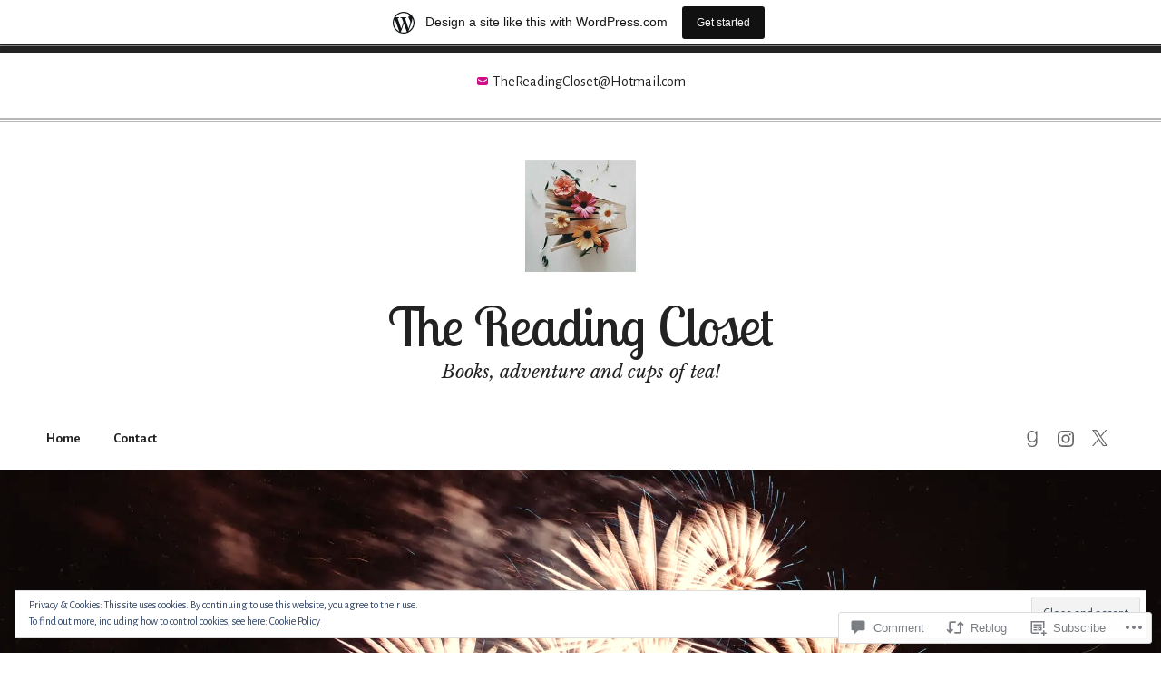

--- FILE ---
content_type: text/javascript; charset=utf-8
request_url: https://www.goodreads.com/review/custom_widget/53214684.Goodreads:%20currently-reading?cover_position=&cover_size=small&num_books=5&order=d&shelf=currently-reading&sort=date_added&widget_bg_transparent=&widget_id=53214684_currently_reading
body_size: 1246
content:
  var widget_code = '  <div class=\"gr_custom_container_53214684_currently_reading\">\n    <h2 class=\"gr_custom_header_53214684_currently_reading\">\n    <a style=\"text-decoration: none;\" rel=\"nofollow\" href=\"https://www.goodreads.com/review/list/53214684-danielle?shelf=currently-reading&amp;utm_medium=api&amp;utm_source=custom_widget\">Goodreads: currently-reading<\/a>\n    <\/h2>\n      <div class=\"gr_custom_each_container_53214684_currently_reading\">\n          <div class=\"gr_custom_book_container_53214684_currently_reading\">\n            <a title=\"Hell Bay (DI Ben Kitto, #1)\" rel=\"nofollow\" href=\"https://www.goodreads.com/review/show/7515986525?utm_medium=api&amp;utm_source=custom_widget\"><img alt=\"Hell Bay\" border=\"0\" src=\"https://i.gr-assets.com/images/S/compressed.photo.goodreads.com/books/1725453617l/218473385._SY75_.jpg\" /><\/a>\n          <\/div>\n          <div class=\"gr_custom_rating_53214684_currently_reading\">\n            <span class=\" staticStars notranslate\"><img src=\"https://s.gr-assets.com/images/layout/gr_red_star_inactive.png\" /><img alt=\"\" src=\"https://s.gr-assets.com/images/layout/gr_red_star_inactive.png\" /><img alt=\"\" src=\"https://s.gr-assets.com/images/layout/gr_red_star_inactive.png\" /><img alt=\"\" src=\"https://s.gr-assets.com/images/layout/gr_red_star_inactive.png\" /><img alt=\"\" src=\"https://s.gr-assets.com/images/layout/gr_red_star_inactive.png\" /><\/span>\n          <\/div>\n          <div class=\"gr_custom_title_53214684_currently_reading\">\n            <a rel=\"nofollow\" href=\"https://www.goodreads.com/review/show/7515986525?utm_medium=api&amp;utm_source=custom_widget\">Hell Bay<\/a>\n          <\/div>\n          <div class=\"gr_custom_author_53214684_currently_reading\">\n            by <a rel=\"nofollow\" href=\"https://www.goodreads.com/author/show/2172022.Kate_Rhodes\">Kate Rhodes<\/a>\n          <\/div>\n      <\/div>\n      <div class=\"gr_custom_each_container_53214684_currently_reading\">\n          <div class=\"gr_custom_book_container_53214684_currently_reading\">\n            <a title=\"Beartown (Beartown, #1)\" rel=\"nofollow\" href=\"https://www.goodreads.com/review/show/7045703924?utm_medium=api&amp;utm_source=custom_widget\"><img alt=\"Beartown\" border=\"0\" src=\"https://i.gr-assets.com/images/S/compressed.photo.goodreads.com/books/1519229691l/38712580._SY75_.jpg\" /><\/a>\n          <\/div>\n          <div class=\"gr_custom_rating_53214684_currently_reading\">\n            <span class=\" staticStars notranslate\"><img src=\"https://s.gr-assets.com/images/layout/gr_red_star_inactive.png\" /><img alt=\"\" src=\"https://s.gr-assets.com/images/layout/gr_red_star_inactive.png\" /><img alt=\"\" src=\"https://s.gr-assets.com/images/layout/gr_red_star_inactive.png\" /><img alt=\"\" src=\"https://s.gr-assets.com/images/layout/gr_red_star_inactive.png\" /><img alt=\"\" src=\"https://s.gr-assets.com/images/layout/gr_red_star_inactive.png\" /><\/span>\n          <\/div>\n          <div class=\"gr_custom_title_53214684_currently_reading\">\n            <a rel=\"nofollow\" href=\"https://www.goodreads.com/review/show/7045703924?utm_medium=api&amp;utm_source=custom_widget\">Beartown<\/a>\n          <\/div>\n          <div class=\"gr_custom_author_53214684_currently_reading\">\n            by <a rel=\"nofollow\" href=\"https://www.goodreads.com/author/show/6485178.Fredrik_Backman\">Fredrik Backman<\/a>\n          <\/div>\n      <\/div>\n      <div class=\"gr_custom_each_container_53214684_currently_reading\">\n          <div class=\"gr_custom_book_container_53214684_currently_reading\">\n            <a title=\"The Stand\" rel=\"nofollow\" href=\"https://www.goodreads.com/review/show/6964504502?utm_medium=api&amp;utm_source=custom_widget\"><img alt=\"The Stand\" border=\"0\" src=\"https://i.gr-assets.com/images/S/compressed.photo.goodreads.com/books/1360230566l/12953943._SY75_.jpg\" /><\/a>\n          <\/div>\n          <div class=\"gr_custom_rating_53214684_currently_reading\">\n            <span class=\" staticStars notranslate\"><img src=\"https://s.gr-assets.com/images/layout/gr_red_star_inactive.png\" /><img alt=\"\" src=\"https://s.gr-assets.com/images/layout/gr_red_star_inactive.png\" /><img alt=\"\" src=\"https://s.gr-assets.com/images/layout/gr_red_star_inactive.png\" /><img alt=\"\" src=\"https://s.gr-assets.com/images/layout/gr_red_star_inactive.png\" /><img alt=\"\" src=\"https://s.gr-assets.com/images/layout/gr_red_star_inactive.png\" /><\/span>\n          <\/div>\n          <div class=\"gr_custom_title_53214684_currently_reading\">\n            <a rel=\"nofollow\" href=\"https://www.goodreads.com/review/show/6964504502?utm_medium=api&amp;utm_source=custom_widget\">The Stand<\/a>\n          <\/div>\n          <div class=\"gr_custom_author_53214684_currently_reading\">\n            by <a rel=\"nofollow\" href=\"https://www.goodreads.com/author/show/3389.Stephen_King\">Stephen  King<\/a>\n          <\/div>\n      <\/div>\n      <div class=\"gr_custom_each_container_53214684_currently_reading\">\n          <div class=\"gr_custom_book_container_53214684_currently_reading\">\n            <a title=\"Panic (Alexander Gregory Thrillers, #5)\" rel=\"nofollow\" href=\"https://www.goodreads.com/review/show/6961484130?utm_medium=api&amp;utm_source=custom_widget\"><img alt=\"Panic\" border=\"0\" src=\"https://i.gr-assets.com/images/S/compressed.photo.goodreads.com/books/1714741873l/212685636._SY75_.jpg\" /><\/a>\n          <\/div>\n          <div class=\"gr_custom_rating_53214684_currently_reading\">\n            <span class=\" staticStars notranslate\"><img src=\"https://s.gr-assets.com/images/layout/gr_red_star_inactive.png\" /><img alt=\"\" src=\"https://s.gr-assets.com/images/layout/gr_red_star_inactive.png\" /><img alt=\"\" src=\"https://s.gr-assets.com/images/layout/gr_red_star_inactive.png\" /><img alt=\"\" src=\"https://s.gr-assets.com/images/layout/gr_red_star_inactive.png\" /><img alt=\"\" src=\"https://s.gr-assets.com/images/layout/gr_red_star_inactive.png\" /><\/span>\n          <\/div>\n          <div class=\"gr_custom_title_53214684_currently_reading\">\n            <a rel=\"nofollow\" href=\"https://www.goodreads.com/review/show/6961484130?utm_medium=api&amp;utm_source=custom_widget\">Panic<\/a>\n          <\/div>\n          <div class=\"gr_custom_author_53214684_currently_reading\">\n            by <a rel=\"nofollow\" href=\"https://www.goodreads.com/author/show/11900421.L_J_Ross\">L.J. Ross<\/a>\n          <\/div>\n      <\/div>\n      <div class=\"gr_custom_each_container_53214684_currently_reading\">\n          <div class=\"gr_custom_book_container_53214684_currently_reading\">\n            <a title=\"The Caller (Robert Hunter, #8)\" rel=\"nofollow\" href=\"https://www.goodreads.com/review/show/6961476787?utm_medium=api&amp;utm_source=custom_widget\"><img alt=\"The Caller\" border=\"0\" src=\"https://i.gr-assets.com/images/S/compressed.photo.goodreads.com/books/1479823932l/28875687._SY75_.jpg\" /><\/a>\n          <\/div>\n          <div class=\"gr_custom_rating_53214684_currently_reading\">\n            <span class=\" staticStars notranslate\"><img src=\"https://s.gr-assets.com/images/layout/gr_red_star_inactive.png\" /><img alt=\"\" src=\"https://s.gr-assets.com/images/layout/gr_red_star_inactive.png\" /><img alt=\"\" src=\"https://s.gr-assets.com/images/layout/gr_red_star_inactive.png\" /><img alt=\"\" src=\"https://s.gr-assets.com/images/layout/gr_red_star_inactive.png\" /><img alt=\"\" src=\"https://s.gr-assets.com/images/layout/gr_red_star_inactive.png\" /><\/span>\n          <\/div>\n          <div class=\"gr_custom_title_53214684_currently_reading\">\n            <a rel=\"nofollow\" href=\"https://www.goodreads.com/review/show/6961476787?utm_medium=api&amp;utm_source=custom_widget\">The Caller<\/a>\n          <\/div>\n          <div class=\"gr_custom_author_53214684_currently_reading\">\n            by <a rel=\"nofollow\" href=\"https://www.goodreads.com/author/show/55596675.Chris_Carter\">Chris         Carter<\/a>\n          <\/div>\n      <\/div>\n  <br style=\"clear: both\"/>\n  <center>\n    <a rel=\"nofollow\" href=\"https://www.goodreads.com/\"><img alt=\"goodreads.com\" style=\"border:0\" src=\"https://s.gr-assets.com/images/widget/widget_logo.gif\" /><\/a>\n  <\/center>\n  <noscript>\n    Share <a rel=\"nofollow\" href=\"https://www.goodreads.com/\">book reviews<\/a> and ratings with Danielle, and even join a <a rel=\"nofollow\" href=\"https://www.goodreads.com/group\">book club<\/a> on Goodreads.\n  <\/noscript>\n  <\/div>\n'
  var widget_div = document.getElementById('gr_custom_widget_53214684_currently_reading')
  if (widget_div) {
    widget_div.innerHTML = widget_code
  }
  else {
    document.write(widget_code)
  }
